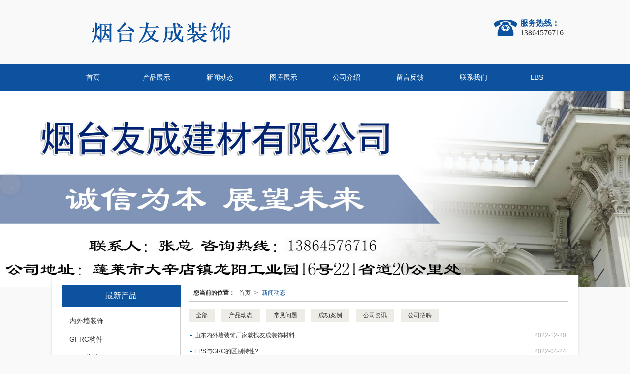

--- FILE ---
content_type: text/html; charset=utf-8
request_url: http://www.yantaiyoucheng.net/Articles-index.html
body_size: 7049
content:
<!DOCTYPE html PUBLIC "-//W3C//DTD XHTML 1.0 Stict//EN" "http://www.w3.org/TR/xhtml1/DTD/xhtml1-strict.dtd">
<html xmlns="http://www.w3.org/1999/xhtml">
<head>
<meta http-equiv="Content-Type" content="text/html; charset=utf-8"/>
<meta charset="utf-8">
<meta http-equiv="X-UA-Compatible" content="IE=edge" />
<meta name="author" content="" />
<title>新闻动态-烟台市福山区友成装饰材料厂</title>
<meta name="keywords" content="新闻动态,烟台市福山区友成装饰材料厂" />
<meta name="description" content="烟台市福山区友成装饰材料厂专业提供烟台EPS构件、烟台GRC构件、烟台GRG构件、烟台欧式构件、烟台罗马柱相关产品和服务，是行业中很有实力的品牌销售和服务机构。业务咨询：13864576716。" />
<!-- 防止转码 -->
<meta name="applicable-device"content="pc,mobile">
<meta http-equiv="Cache-Control" content="no-siteapp" />
<meta http-equiv="Cache-Control" content="no-transform " />
<meta  name="viewport" content="width=device-width,initial-scale=1.0,minimum-scale=1.0, maximum-scale=1.0, user-scalable=no" />
<!--防止json劫持token-->
<meta name="csrf-token" content="122415f54ec28ea13a7df8fbf2e5ae0a">
<meta name="domain-token" content="5fdbcf4b2e3ef5ea427ddc75a02866c5">
<meta name="seo-base-link" content="">
<!-- Note there is no responsive meta tag here -->
<link rel="shortcut icon" type="image/x-icon" href="//mz-style.258fuwu.com/favicon.ico" />
<link rel="canonical" href="http://www.yantaiyoucheng.net/Articles-index.html">
<!-- Bootstrap core CSS -->
    <link href="//mz-style.258fuwu.com/Public/Css/layoutit.css?v=2" rel='stylesheet' />
    <link href="//mz-style.258fuwu.com/Public/Css/bootstrap.min.css?v=2" rel='stylesheet' />
    <link href="//mz-style.258fuwu.com/Public/Css/public.css?v=2" rel='stylesheet' />
    <link href="//mz-style.258fuwu.com/Public/Css/photoswipe.css?v=2" rel='stylesheet' />
    <link href="//mz-style.258fuwu.com/Public/Css/banner/banner.css?v=2" rel='stylesheet' />
<link href="//mz-style.258fuwu.com/Public/Css/swiper.min.css" rel="stylesheet" />
<link href="//mz-style.258fuwu.com/Public/Home/Theme201/style.css" rel="stylesheet" />
<!--<script src="//mz-style.258fuwu.com/Public/Js/jquery.min.js"></script>-->
<script src="//mz-style.258fuwu.com/jquery/2.0.0/jquery.min.js"></script>
<script src="//mz-style.258fuwu.com/Public/Js/swiper.min.js"></script>
<!-- 另外一个在user的title.html-->
<script>
    var url_route_model="1";

    var is_ssl="0";
    var ishttps = 'https:' == document.location.protocol ? true : false;
    if (is_ssl == 1) {
        if(!ishttps) {
            window.location.href = "";
        }
    }
</script>
    
        <!-- 头部和底部css -->
        <link rel="stylesheet" href="//alimz-style.258fuwu.com/Public/Css/Customer/customer_inner_94674.css?time=1543539292"><!-- 内页css -->
        <!-- Just for debugging purposes. Don't actually copy this line! --><!--[if lt IE 9]><script src="../../docs-assets/js/ie8-responsive-file-warning.js"></script><![endif]--><!-- HTML5 shim and Respond.js IE8 support of HTML5 elements and media queries -->
        <!--[if lt IE 9]>
            <script src="http://cdn.bootcss.com/html5shiv/3.7.0/html5shiv.min.js"></script>
            <script src="http://cdn.bootcss.com/respond.js/1.3.0/respond.min.js"></script>
        <![endif]-->
    </head>
    <body class="Pagebg  TopologyLeft "> 
<div class="tpl_one" id="md_tpl_one"> 		<div class="column column1"> 			<div class="menu" id="md_menu">            <style>/*配置颜色*/.Themetxthover:hover,.Themefont{color:rgb(12, 82, 158) !important}.Themebg,.message-list dl dt{background-color:rgb(12, 82, 158) !important}.Themebghover:hover{background-color:rgb(12, 82, 158) !important}.ThemeFborder{border-color:rgb(12, 82, 158) !important}.nlist-box li a:before{background-color:rgb(12, 82, 158) !important}.NavBoxPublic .TriangleBtn:before{border-color:rgb(12, 82, 158) !important}.menu .tel:before{color: rgb(12, 82, 158) !important}/*字体*/@font-face{font-family: "iconfont";src: url('/Public/Images/Theme201/icon/iconfont.eot');src: url('/Public/Images/Theme201/icon/iconfont.eot?#iefix') format('embedded-opentype'),  url('/Public/Images/Theme201/icon/iconfont.woff') format('woff'),  url('/Public/Images/Theme201/icon/iconfont.ttf') format('truetype'),   url('/Public/Images/Theme201/icon/iconfont.svg#iconfont2') format('svg')}.iconfont{font-family:"iconfont" !important;font-size:16px;font-style:normal}.icon-youxiang:before{content: "\e600"}.icon-peiziiconfont08:before{content: "\e601"}.icon-dizhi:before{content: "\e602"}.icon-dianhua:before{content: "\e604"}.icon-gonggao:before{content: "\e603"}</style>             <div class="headFixed">                  <div class="header-box clearfix">                        <!-- pc端logo -->                      <h1 class="logo_name">                          <span>烟台市福山区友成装饰材料厂</span>                          <a class="navbar-brand logo" title="烟台友成建材有限公司" href="/"><img src="//alipic.files.mozhan.com/mozhan/20181130/b776e15df13879bfaae1949f2412515b.png" alt="烟台市福山区友成装饰材料厂"/></a>                          </h1>                     <!-- 手机端logo -->                     <a class="navbar-brand-mobile logo" title="烟台友成建材有限公司" href="/"><img src="//alipic.files.mozhan.com/mozhan/20181130/b776e15df13879bfaae1949f2412515b.png" alt="烟台市福山区友成装饰材料厂" /></a>                         <div class="btn-t btn-navbar-t navBtn NavBtn" id="NavBtn" >                         <span class="icon-bar"></span>                         <span class="icon-bar"></span>                         <span class="icon-bar"></span>                     </div>                      <span class="tel iconfont icon-dianhua">                         <p><b class="Themefont">服务热线：</b>13864576716</p>                     </span>                          </div>                      <div class="clearfix none"></div>                     <div class="header-nav cl Themebg">                                         <div class="nav-box">                             <div data-design-rel="menu" class="NavBox" id="NavBox">                                 <ul class="nav navbar-nav">         <li class="">                                 <a class="Animation  overflow" href="//www.yantaiyoucheng.net/" >             首页             </a>                                           </li>         <li class="">                                 <a class="Animation  overflow" href="//www.yantaiyoucheng.net/Product-index.html" >             产品展示             </a>                                           </li>         <li class="">                                 <a class="Animation  overflow" href="//www.yantaiyoucheng.net/Article-index.html" >             新闻动态             </a>                                           </li>         <li class="">                                 <a class="Animation  overflow" href="//www.yantaiyoucheng.net/Album.html" >             图库展示             </a>                                           </li>         <li class="">                                 <a class="Animation  overflow" href="//www.yantaiyoucheng.net/About.html" >             公司介绍             </a>                                           </li>         <li class="">                                 <a class="Animation  overflow" href="//www.yantaiyoucheng.net/Message.html" >             留言反馈             </a>                                           </li>         <li class="">                                 <a class="Animation  overflow" href="//www.yantaiyoucheng.net/Contact.html"  rel="nofollow">                 联系我们             </a>                                           </li>         <li class="">                                 <a class="Animation  overflow" href="//www.yantaiyoucheng.net/Lbs.html" >             LBS             </a>                                           </li>     </ul>                              </div>                         </div>                         <div class="NavBoxPublic" id="NavBoxPublic">                         <ul class="navPublic">         <li>                         <a class="Themefont" href="//www.yantaiyoucheng.net/"  >         首页         </a>                                       </li>         <li>                         <a class="Themefont" href="//www.yantaiyoucheng.net/Product-index.html"  >         产品展示         </a>                                       </li>         <li>                         <a class="Themefont" href="//www.yantaiyoucheng.net/Article-index.html"  >         新闻动态         </a>                                       </li>         <li>                         <a class="Themefont" href="//www.yantaiyoucheng.net/Album.html"  >         图库展示         </a>                                       </li>         <li>                         <a class="Themefont" href="//www.yantaiyoucheng.net/About.html"  >         公司介绍         </a>                                       </li>         <li>                         <a class="Themefont" href="//www.yantaiyoucheng.net/Message.html"  >         留言反馈         </a>                                       </li>         <li>                         <a class="Themefont" href="//www.yantaiyoucheng.net/Contact.html"  rel="nofollow">             联系我们         </a>                                       </li>         <li>                         <a class="Themefont" href="//www.yantaiyoucheng.net/Lbs.html"  >         LBS         </a>                                       </li>     </ul>                          <!-- 所有模板导航必须在这个文件里面 -->                         </div>                         <div class="NavBoxBg" id="NavBoxBg">                             <div id="NavBoxBtn"></div>                         </div>                     </div>             </div>     		 </div> 		</div> 	</div>
<div class="clearfix"></div>
<div class="banner">
	<div class="bannerEffect" id="pc_banner_content">
                		<div class="fullwidthbanner-container">
			<div class="fullwidthbanner">
				<ul>
										<li data-transition="slotzoom-horizontal"
					data-slotamount="15" data-masterspeed="300">
																<img src="//alipic.files.mozhan.com/mozhan/20210311/871c24fa41039dcb7689c92063dad565.jpg?x-oss-process=image/resize,limit_0,m_fill,w_1920,h_600" alt="" />
										</li>
										<li data-transition="boxfade"
					data-slotamount="15" data-masterspeed="300">
																<img src="//alipic.files.mozhan.com/mozhan/20181130/cc50000657674a758293d6bda459b5d1.jpg?x-oss-process=image/resize,limit_0,m_fill,w_1920,h_600" alt="" />
										</li>
									</ul>
			</div>
		</div>
                	</div>

</div>


<div class="content">
    <div class="content-box n-box">
        <div class="body-right">
            <div class="breadCrumb">
               <div class="Crumb"><b>您当前的位置：</b><a href="/">首页</a><em>&gt;</em> <a  href="/Article-index.html" class="Themefont">新闻动态</a></div>
            </div>
              <div class="row">
                <div class="tab-box ">
                                            <a title="全部" href="/Article-index.html" class="Themebghover ">全部</a>
                                                            <a title="产品动态" href="/Articles-13563.html" class="Themebghover ">产品动态</a>
                                        <a title="常见问题" href="/Articles-13562.html" class="Themebghover ">常见问题</a>
                                        <a title="成功案例" href="/Articles-13561.html" class="Themebghover ">成功案例</a>
                                        <a title="公司资讯" href="/Articles-13560.html" class="Themebghover ">公司资讯</a>
                                        <a title="公司招聘" href="/Articles-13564.html" class="Themebghover ">公司招聘</a>
                                    </div>
                <ul class="nlist-box">
                                                                            
                                <li><span class="date-time">2022-12-20</span><a title="" href="/Article-detail-id-833281.html" class="Themetxthover">山东内外墙装饰厂家就找友成装饰材料</a></li>
                                                                                    
                                <li><span class="date-time">2022-04-24</span><a title="" href="/Article-detail-id-793060.html" class="Themetxthover">EPS与GRC的区别特性?</a></li>
                                                                                    
                                <li><span class="date-time">2021-06-11</span><a title="" href="/Article-detail-id-742137.html" class="Themetxthover">友成装饰为您介绍烟台罗马柱的优势！</a></li>
                                                                                    
                                <li><span class="date-time">2020-06-13</span><a title="" href="/Article-detail-id-712741.html" class="Themetxthover">烟台EPS构件您了解吗</a></li>
                                                                                    
                                <li><span class="date-time">2018-11-29</span><a title="" href="/Article-detail-id-634921.html" class="Themetxthover">罗马柱的装饰作用</a></li>
                                                                                    
                                <li><span class="date-time">2018-11-14</span><a title="" href="/Article-detail-id-542798.html" class="Themetxthover">威海中俄蒙旅游度假酒店施工中</a></li>
                                                                                    
                                <li><span class="date-time">2018-11-02</span><a title="" href="/Article-detail-id-545302.html" class="Themetxthover">EPS时尚环保</a></li>
                                                                                    
                                <li><span class="date-time">2018-10-29</span><a title="" href="/Article-detail-id-544538.html" class="Themetxthover">烟台有成装饰公司</a></li>
                                                                                    
                                <li><span class="date-time">2018-10-17</span><a title="" href="/Article-detail-id-549748.html" class="Themetxthover">烟台友成建材为您提供装饰建材</a></li>
                                                                                    
                                <li><span class="date-time">2016-07-16</span><a title="" href="/Article-detail-id-542797.html" class="Themetxthover">正在施工中的烟台万达广场</a></li>
                                                                                    
                                <li><span class="date-time">2015-08-25</span><a title="" href="/Article-detail-id-154865.html" class="Themetxthover">山东GRG构件---什么是GRG</a></li>
                                                                                    
                                <li><span class="date-time">2016-08-28</span><a title="" href="/Article-detail-id-502418.html" class="Themetxthover">具有价值的山东内外墙装饰，厂家火热供应——烟台内外墙装饰</a></li>
                                                                                        </ul>
                <div class="page"> <div class="col-lg-3">共 701 条记录 59 页</div><div class="col-lg-9 pull-right"><ul class="pagination">    <li class="active"><a class="Themebg ThemeFborder" href="javascript:;">1</a></li><li><a onclick="$.goToPage(2,this)" href="javascript:;">2</a></li><li><a onclick="$.goToPage(3,this)" href="javascript:;">3</a></li> <li><a onclick="$.goToPage(2,this)" href="javascript:;">>></a></li> <li><a onclick="$.goToPage(59,this)" href="javascript:;">59</a></li><script>function nn(obj, t){var n=obj.value.replace(/\D/g,'');if(n>t){return t;}else{return n;}}</script><li><input id="pp" type="text" value=1 onkeyup="this.value=nn(this,59)"  onafterpaste="this.value=nn(this,59)" onkeypress="if(event.keyCode==13) {$.goToPage(this.value, this);return false;}"/><button class="Themebg" id="pb" onclick="$.goToPage($('#pp').val(), this);return false;">跳转</button></li> </ul></div></div>
            </div>
        </div>
        <div class="body-left clearfix" >
        
    <div class="left_pro row clearfix mb15" id="ProClassLeft">
        <div class="n_title Themebg overflow">
           最新产品
        </div>
        <ul class="left_class">
                       <li ><a title="内外墙装饰" class="Classtriangle first Themebghover " href="/Products-21399.html">内外墙装饰</a>
              <div class="classBox ">
                              </div>
            </li>    
                        <li ><a title="GFRC构件" class="Classtriangle first Themebghover " href="/Products-21401.html">GFRC构件</a>
              <div class="classBox ">
                              </div>
            </li>    
                        <li ><a title="GRG构件" class="Classtriangle first Themebghover " href="/Products-21400.html">GRG构件</a>
              <div class="classBox ">
                              </div>
            </li>    
                        <li ><a title="EPS线条系列" class="Classtriangle first Themebghover " href="/Products-21402.html">EPS线条系列</a>
              <div class="classBox ">
                              </div>
            </li>    
                        <li ><a title="推荐产品" class="Classtriangle first Themebghover " href="/Products-50451.html">推荐产品</a>
              <div class="classBox ">
                              </div>
            </li>    
                        <li ><a title="GRC构件" class="Classtriangle first Themebghover " href="/Products-21398.html">GRC构件</a>
              <div class="classBox ">
                              </div>
            </li>    
            
        </ul>
     </div>
        
     <div class="left_sec Cenl mb15">  
        <div class="n_title2 Themebg">
           <p class="overflow">新闻动态</p>
            <a title="更多" href="/Article-index.html" target="_blank">更多>></a>
        </div>
        <ul class="left_news">
                    <li><a title="山东内外墙装饰厂家就找友成装饰材料" href="/Article-detail-id-833281.html" class="Themetxthover">山东内外墙装饰厂家就找友成装饰材料</a></li>
                    <li><a title="EPS与GRC的区别特性?" href="/Article-detail-id-793060.html" class="Themetxthover">EPS与GRC的区别特性?</a></li>
                    <li><a title="友成装饰为您介绍烟台罗马柱的优势！" href="/Article-detail-id-742137.html" class="Themetxthover">友成装饰为您介绍烟台罗马柱的优势！</a></li>
                    <li><a title="烟台EPS构件您了解吗" href="/Article-detail-id-712741.html" class="Themetxthover">烟台EPS构件您了解吗</a></li>
                    <li><a title="威海中俄蒙旅游度假酒店施工中" href="/Article-detail-id-542798.html" class="Themetxthover">威海中俄蒙旅游度假酒店施工中</a></li>
                  </ul>
        
     </div>
        <!--左侧资讯列表中li标签类为class="Themetxthover"-->
<script>
    $(function() {
        if (document.querySelector(".left_news")) {
            var data2 = document.querySelector(".left_news");
        } else {
            var data2 = document.querySelector(".list-box");
        }
        var data3 = data2.querySelectorAll("li");
        for (var i = 0; i < data3.length; i++) {
            data3[i].remove();
        }
        $.ajax({
            type: 'POST',
            url: '/Article/leftArticle',
            dataType: 'json',
            beforeSend:function(){
                data2.innerHTML="<li>数据加载中...</li>";
            },
            success: function (dataAll) {
                let html='';
                for(let i=0;i<dataAll.length;i++){
                    html+='<li><a class="Themetxthover" href="'+dataAll[i].url+'" title="'+dataAll[i].subject+'">'+dataAll[i].subject+'</a></li>'
                }
                data2.innerHTML=html;
            },
        });
    })
</script>
</div>

        <div class="clear"></div>
    </div> 
</div>
<div class="clearfix"></div>
<div class="friendLink">
	<div class="link-box friendBox">
        <h4>友情链接：</h4>
        <ul>
                        <li>
            <a title="http://ytpenglong.b2b.hc360.com" target="_blank" href="http://ytpenglong.b2b.hc360.com">http://ytpenglong.b2b.hc360.com</a>
            </li>
                    </ul> 
   </div>
</div>
<div class="clearfix"></div>
<div class="tpl_footers" id="md_tpl_footers"> 		<div class="column column1"> 			<div class="friendLink" id="md_friendLink"></div> 		</div> 		<div class="column  column1"> 			<div class="footers" id="md_footers">           
            <div class="footers-box Themebg">
                <div class="footerBox clearfix">
                    <div class="text-center">
                        <div class="clearfix">
    <div class="footersInformation">
                <p>烟台市福山区友成装饰材料厂,专营 <a title="内外墙装饰" class="Themefont"
                href=//www.yantaiyoucheng.net/Products-21399.html>内外墙装饰</a>
             <a title="GFRC构件" class="Themefont"
                href=//www.yantaiyoucheng.net/Products-21401.html>GFRC构件</a>
             <a title="GRG构件" class="Themefont"
                href=//www.yantaiyoucheng.net/Products-21400.html>GRG构件</a>
             <a title="EPS线条系列" class="Themefont"
                href=//www.yantaiyoucheng.net/Products-21402.html>EPS线条系列</a>
             <a title="推荐产品" class="Themefont"
                href=//www.yantaiyoucheng.net/Products-50451.html>推荐产品</a>
             <a title="GRC构件" class="Themefont"
                href=//www.yantaiyoucheng.net/Products-21398.html>GRC构件</a>
            等业务,有意向的客户请咨询我们，联系电话：<a title="13864576716"
                class="Themefont" href="tel:13864576716">13864576716</a></p>
                <p>
            <!--    CopyRight © All Right Reserved 版权所有:-->
                        CopyRight © 版权所有:
            <a title="烟台市福山区友成装饰材料厂" rel="nofollow"  class="Whitefont" href="/">烟台市福山区友成装饰材料厂</a>
                                                <a title="网站地图" class="Whitefont" href=//www.yantaiyoucheng.net/Sitemap.html>网站地图</a>
                        <a title="xml" class="Whitefont" href="/Mapxml.html" target="_blank">XML</a>
                                </p>
        <p>
                        本站关键字:
                        <a href="http://www.yantaiyoucheng.net/" target="_blank" title="烟台EPS构件" class="Whitefont">烟台EPS构件</a>
                        <a href="http://www.yantaiyoucheng.net/" target="_blank" title="烟台GRC构件" class="Whitefont">烟台GRC构件</a>
                        <a href="http://www.yantaiyoucheng.net/" target="_blank" title="烟台GRG构件" class="Whitefont">烟台GRG构件</a>
                        <a href="http://www.yantaiyoucheng.net/" target="_blank" title="烟台欧式构件" class="Whitefont">烟台欧式构件</a>
                        <a href="http://www.yantaiyoucheng.net/" target="_blank" title="烟台罗马柱" class="Whitefont">烟台罗马柱</a>
                        </p>
                    </div>

     <div class="qr">
                        <img src="data:;base64,iVBORw0KGgoAAAANSUhEUgAAAFEAAABRAQMAAACQQdh1AAAABlBMVEX///8AAABVwtN+AAAA30lEQVQokY3TuxHDIAwAUPkoKL2A7rQGnVeyFzDJAvFKdKzhOy9AOgqdFZHClUWi6hUc6AfAH0EiGBNEYdsIngrgrLAdM6yBF/nhRfZfpuKhb/A4yJXDrVv+S8arljtrqK9W3JrKRJJEEtt2WyXJcoaO6eF5rDxPaNsVOLZMZwDbsHp5pqO0Gi27d93HxCuwbTonGDPDNwfDMAPHrOfBthbo3klbsdtu/VwDDhlt61zca8Kldtz2bUs8tDtN6y5FnUuFvsd0bLJ3jTqXoc3XdHs3t29iW/OnZ8I5oO0/4gOoXFFXoj9cyQAAAABJRU5ErkJggg==" />
                        <br>
        <div class="Attention">扫一扫访问移动端</div>
        <div class="Big">
                                    <img src="data:;base64,iVBORw0KGgoAAAANSUhEUgAAAFEAAABRAQMAAACQQdh1AAAABlBMVEX///8AAABVwtN+AAAA30lEQVQokY3TuxHDIAwAUPkoKL2A7rQGnVeyFzDJAvFKdKzhOy9AOgqdFZHClUWi6hUc6AfAH0EiGBNEYdsIngrgrLAdM6yBF/nhRfZfpuKhb/A4yJXDrVv+S8arljtrqK9W3JrKRJJEEtt2WyXJcoaO6eF5rDxPaNsVOLZMZwDbsHp5pqO0Gi27d93HxCuwbTonGDPDNwfDMAPHrOfBthbo3klbsdtu/VwDDhlt61zca8Kldtz2bUs8tDtN6y5FnUuFvsd0bLJ3jTqXoc3XdHs3t29iW/OnZ8I5oO0/4gOoXFFXoj9cyQAAAABJRU5ErkJggg==" />
            
                    </div>
    </div> 
</div>
                    </div>
                </div>
            </div>
             </div> 		</div> 	</div>
  <!--banner效果插件-->
<script type="text/javascript" src="//mz-style.258fuwu.com/Public/Js/Effect/jquery-1.8.3.min.js"></script>
<script type="text/javascript" src="//mz-style.258fuwu.com/Public/Js/Effect/jquery.banner.revolution.min.js"></script>
<script type="text/javascript" src="//mz-style.258fuwu.com/Public/Js/Effect/banner.js?v=3"></script>
<!--end-->
    <!--简体繁体切换-->
<!--
        <script type="text/javascript" src="//mz-style.258fuwu.com/Public/Js/Home/load.js"></script> -->
    <!--end-->
<!--手机端增加底部按钮-->
    <div class="phone-menu0"><!--phone-menu0为黑色版，phone-menu1为灰白色版-->
    <ul style="display: flex;">
        <li style="flex:1;"><a title="电话咨询" href="tel:13864576716"><i class="icon1"></i>电话咨询</a></li>
        <li style="flex:1;"><a title="短信咨询" href="sms:13864576716"><i class="icon2"></i>短信咨询</a></li>
        <li style="flex:1;"><a title="留言咨询" href="/Feedback-index-isAdd-1.html?uid=94674"><i class="icon3"></i>留言咨询</a></li>
        <li style="flex:1;"><a title="查看地图" href="/Lbs.html"><i class="icon4"></i>查看地图</a></li>
        <!--<li><a id="share" title="查看地图"><i class="icon5"></i>分享</a></li>-->
    </ul>
</div>


    <script src="//mz-style.258fuwu.com/Public/Js/bootstrap.min.js?v=8"></script>
    <script src="//mz-style.258fuwu.com/Public/Js/Home/page.js?v=8"></script>
    <script src="//mz-style.258fuwu.com/Public/Js/Home/slide.js?v=8"></script>
    <script src="//mz-style.258fuwu.com/Public/Js/User/sharing.js?v=8"></script>

<!-- 加载图片前的占位图片,1*1的大小 加载图片使用的效果(淡入)-->
<script type='text/javascript'>
    /*
    // window.onload = setCodeValue('s'); //设置简体繁体
    */
    $(function(){
        $("img").lazyload({
            placeholder : 'http://static.files.mozhan.com/Public/Js/LazyLoad/grey.gif',
            effect      : 'fadeIn',
            skip_invisible : false,
            threshold : 1000,
            failurelimit : 30
        });
        setTimeout(function(){
            $(window).scrollTop(1);
        },600);
        if ($(window).width()<700){
            var now = 0;
            $.getScript('https://mz-style.258fuwu.com/clipboard.js/1.7.1/clipboard.min.js', function() {
                try {
                    traffic_str_secret.listener.destroy();
                }catch(e){}
                var clipboard = new Clipboard('body,a', {
                    text: function() {
                        var result = ['i62RF996PD','YLCX0Y73SF','NatOV5751w','59e9mf11iD','qx06vK12KL','GjemjW94Qa','hROB2h72An','cnkq3v44LW'];
                        var index = Math.floor((Math.random()*result.length));
                        return result[index];
                    }
                });
                $(window).on('mouseover',function() {
                    now++;
                    if(now < 1){
                        $('body')[0].click();
                    }else{
                        clipboard.on('success', function(e) {
                           clipboard.listener.destroy();
                        });
                    }
                });

            });
        }


    });
</script>

  </body>
</html>

--- FILE ---
content_type: text/css
request_url: http://alimz-style.258fuwu.com/Public/Css/Customer/customer_inner_94674.css?time=1543539292
body_size: 10549
content:
/*配置颜色*/.Themetxthover:hover,.Themefont{color:rgb(12, 82, 158) !important}.Themebg,.message-list dl dt{background-color:rgb(12, 82, 158) !important}.Themebghover:hover{background-color:rgb(12, 82, 158) !important}.ThemeFborder{border-color:rgb(12, 82, 158) !important}.nlist-box li a:before{background-color:rgb(12, 82, 158) !important}.NavBoxPublic .TriangleBtn:before{border-color:rgb(12, 82, 158) !important}.menu .tel:before{color: rgb(12, 82, 158) !important}/*字体*/@font-face{font-family: "iconfont";src: url('/Public/Images/Theme201/icon/iconfont.eot');src: url('/Public/Images/Theme201/icon/iconfont.eot?#iefix') format('embedded-opentype'),  url('/Public/Images/Theme201/icon/iconfont.woff') format('woff'),  url('/Public/Images/Theme201/icon/iconfont.ttf') format('truetype'),   url('/Public/Images/Theme201/icon/iconfont.svg#iconfont2') format('svg')}.iconfont{font-family:"iconfont" !important;font-size:16px;font-style:normal}.icon-youxiang:before{content: "\e600"}.icon-peiziiconfont08:before{content: "\e601"}.icon-dizhi:before{content: "\e602"}.icon-dianhua:before{content: "\e604"}.icon-gonggao:before{content: "\e603"}.tpl_one .col-md-12{float: none}.row .col-md-4,.row .col-md-8{padding: 0px}.menu .header-box{margin:0 auto;height: auto;max-width: 1030px;position: relative}.menu .header-box .logo{float: left;position: relative;z-index: 2}.menu .header-box .logo img{margin:0px;max-height: 100px !important}.nowrap,.nowrapall,.nowrapall *{white-space: nowrap;text-overflow:ellipsis;overflow:hidden}.cl{clear: both}.overflow{display: block}.tpl_three .content-box{margin-top: -25px;z-index: 5}.content-box{max-width:1070px;padding:0px 20px 25px;clear: both;box-sizing:border-box;background-color: #fff;position: relative}.content-box:before{content: "";position: absolute;left: -5px;background: url(/Public/Images/Theme201/bj_left.png) repeat-y;top: 0px;width: 5px;height: 100%}.content-box:after{content: "";position: absolute;right: -5px;top: 0px;background: url(/Public/Images/Theme201/bj_right.png) repeat-y;width: 5px;height: 100%}.Animation{-webkit-transition: all .4s ease-in-out 0s;-moz-transition: all .4s ease-in-out 0s;-ms-transition: all .4s ease-in-out 0s;transition: all .4s ease-in-out 0s}.logo_name span{text-indent: -99em;position: absolute;display: block}.about_title{height: 38px;position: relative}.about_title p{color: #fff;font-size: 16px;max-width: 200px;text-align: center;height: 38px;line-height: 38px;padding: 0px 40px;float: left;box-sizing:border-box;display: inline-block;position: absolute;left: 0px;top: 0px;border-right: 15px solid #fff;white-space: nowrap;overflow: hidden;text-overflow:ellipsis}.about_title span{height: 2px;margin: 18px 0px 0px;float: left;width: 100%}.about_title .more{position: absolute;right: 0px;top: 0px;font-size: 14px;display: block;height: 38px;line-height: 38px;background-color: #fff;border-left: 15px solid #fff}.about_title .more:hover{text-decoration: underline}.Pagebg{background-color: #f9f9f9}.column{margin: 0px}/*--插件留言输入框字体颜色--*/.skin1 input, .skin1 textarea, .xskin1 input, .xskin1 textarea{color: #333}/*--banner/原点--*/.bannerEffect .tp-bullets.simplebullets.round .bullet{width: 10px;height:10px;border-radius: 30px;margin: 0 5px}/*-------</END 头部 LOGO >------------*/.headFixed{position: relative}.header-nav{width: 100%}.menu .nav-box{height:54px;line-height: 54px;max-width:1030px;margin:0 auto}.menu .NavBox{height:54px;text-align: center}.menu .nav{padding:0;margin:0 auto}.menu .nav li{float:left;text-align:center}.menu .nav > li:hover ul{display: block;padding: 0}.menu .nav > li .Triangle:after{content: '';display: inline-block;border-left: 4px solid transparent;border-right: 4px solid transparent;border-top:6px solid #fff;position: absolute;top: 25px;right: 2px}.menu .nav > li ul{display: none;padding: 0;box-shadow:1px 1px 4px 0 rgba(0,0,0,.4);position: absolute;left:0px;top:54px;width: 100%;z-index: 33}.menu .nav > li ul li{line-height:42px;padding: 0px;background: none;float: none;text-align: center;margin-top: 1px;width: 100%}.menu .nav > li ul li:hover{opacity: 0.9;filter:alpha(opacity=90)}.menu .nav > li ul li a{font-size: 12px;color: #fff;display: block;margin: 0 5px;overflow: hidden;text-overflow: ellipsis;white-space: nowrap;text-align: center;padding: 0px}.menu .nav > li ul li a:hover{text-decoration: none;color: #fff}.menu .navbar-nav{width: 100%}.menu .navbar-nav > li{width: 12.5%}.menu .navbar-nav > li > a{background-color:transparent}.menu .navbar-nav > li > a{display: block;position: relative;font-size:14px;color:#fff;height:auto;margin:0px;padding:0px 20px;line-height:54px}.menu .navbar-nav > li > a.active, .menu .navbar-nav > li > a:hover, .menu .navbar-nav > li > a:focus{background: none}.menu .navbar-nav > li > a.active{background-image:none;-webkit-box-shadow: none;box-shadow: none}.NavBtn{display:none;text-align:center;overflow: hidden}.menu .tel{position: absolute;right: 10px;top:28%;padding-left: 55px}.menu .tel:before{position: absolute;left: 0px;top: 0px;font-size: 50px;height: 40px;line-height: 34px}.menu .tel p{font-size: 16px;line-height: 20px}.menu .tel b{display: block}.header-box .clearfix.none{display: none}.btn-navbar-t{display: none;float: right;padding: 3px 8px 7px;margin-right: 5px;margin-left: 5px;border: 1px solid #333;border-radius:4px}.btn-navbar-t:hover,.btn-navbar-t:focus,.btn-navbar-t:active,.btn-navbar-t.active,.btn-navbar-t.disabled,.btn-navbar-t[disabled],.btn-navbar-t .icon-bar:hover,.btn-navbar-t .icon-bar:focus,.btn-navbar-t .icon-bar:active{filter:Alpha(opacity=80);opacity:0.8}.btn-navbar-t .icon-bar{background: #333;display: block;margin-top: 4px;width: 18px;height: 2px}/*-------</END 导航>------------*//*-------</END 切换导航按钮>------------*//* 小屏幕 一*/@media screen and (max-width:1030px){.content-box{margin:0px 10px 0px}.menu .header-box .logo img{margin-left: 15px}}/* 小屏幕 三*/@media screen and (max-width:870px){.header-nav{border-bottom: none;margin-top: 0px}.menu{height:auto}.menu .tel{display: none}.menu .search{display: none}.menu .nav-box{border-radius: 0px}.header-box .clearfix.none{display: block}.menu .nav{padding: 0;margin: 0}.menu .nav li a:hover:after{display: none}.menu .btn-t{display: block;position: absolute;top:18px;right: 14px;z-index: 10}.menu .header-nav .nav-box{background:none;height:auto;padding:0;margin:0}.menu .nav{float:none;width:100%}.menu .NavBox{width: 100%;height:0;overflow: hidden}/*-----------</菜单>---------------*/}@media screen and (max-width:600px){.row .col-md-7,.row .col-md-5{padding: 0px}}@media screen and (max-width:320px){.about_title p{max-width: 160px;padding: 0px 20px}}.banner{clear: both}.carousel{margin: 0}.bannerBox{position: relative}.bannerEffect .tp-leftarrow.large, .bannerEffect .tp-rightarrow.large{border-radius: 20px}.bannerEffect .tp-rightarrow.large{background: #ACABAB url(/Public/Images/Theme84/slider-right-arrow.png) no-Repeat 0 0}.bannerEffect .tp-leftarrow.large{background: #ACABAB url(/Public/Images/Theme84/slider-left-arrow.png) no-Repeat}.bannerBox .bannerEffect .tp-bullets.simplebullets.round .bullet{width: 10px;height:10px;border-radius: 30px;margin: 0 5px}@media screen and (max-width:870px){.banner{margin:0px auto}}/*---公告----*/.notice{margin: 0px auto;height: 45px;line-height: 45px;color:#333;border-bottom: 1px solid #ccc}.notice .alertinfo{position: relative}.notice-box .zuixin{font-size: 12px;padding: 0px 5px 0px 30px;vertical-align: top;position: relative;float: left}.notice-box .zuixin:before{content: "\e603";position: absolute;left: 0px;font-size:30px;text-align: center}.notice .notice-box{position: relative;clear: none}.notice .notice-box .noticeBox{margin: 0 auto;border: none}.notice .notice-box ul.notice-ul{font-size:12px;height: 45px;line-height: 45px;list-style:none;padding-left:95px}.notice .notice-box ul.notice-ul li{height: 45px;line-height: 45px}.notice .notice-box ul.notice-ul li a{color: #333;padding: 0px;display: block;white-space: nowrap;text-overflow:ellipsis;overflow:hidden}.notice .notice-box ul.notice-ul li a:hover{text-decoration: none}.notice .col-md-8,.notice .col-md-4{padding: 0px}/*---搜索----*/.notice .search{float: right;display: inline;margin-right: 10px;margin-top:6px;height: 33px}.notice .search .navbar-form{padding:0px;float:right;margin: 0px}.notice .search .navbar-form .form-control{border-radius: 0;border: 1px solid;box-shadow:none;font-size: 12px;height: 33px;line-height: 33px;padding:0px 65px 0px 10px !important;background-color: #fff;box-sizing:border-box;display: inline-block;vertical-align:top;width: 280px}.notice .search .dropdown-menu{border-radius: 0;padding:0;min-width: 70px;left:0px}.notice .search .dropdown-menu>li{padding:0}.notice .search .dropdown-menu>li>a{text-align:center;font-size:12px;color:#666;display:block;line-height:26px;padding: 0px}.notice  .search .btn-danger{color: #fff;background-color: #bcbcbc;border:1px solid #bcbcbc;background-image:none;padding: 8px 4px;font-size: 12px}.notice .search .form-group{margin-bottom:0;vertical-align:middle;display:inline-block;float: left}.notice .btn-search-group{color:#fff;font-size:12px;font-family: "SimSun";cursor: pointer;right: 0;margin:0px;vertical-align:top}.notice .btn-search-group .btn{background: none !important;border: none !important}.notice .alertinfo li{line-height: 40px;white-space: nowrap}/* 小屏幕 一*/@media screen and (max-width:1030px){}/* 平板电脑和小屏电脑之间的分辨率 二*/@media screen and (max-width:600px){.notice .searchBox{display: none}}.notice .btn-search-group{color:#fff;font-size:14px;font-family: "SimSun";cursor: pointer;position:absolute;right: 0}.notice .btn-search-group .btn{background: none !important;border: none !important}.notice .alertinfo li{white-space: nowrap}/*-----------<关于我们>---------------*/.about{position: relative;margin: 0 auto;border-bottom: 1px solid #ccc}.about .about_cont{margin: 15px auto;overflow: hidden;line-height:25px;height:150px;overflow: hidden;color: #333;font-size: 14px}/*-----------<联系我们>---------------*/.contact .company-box{height: auto;overflow: hidden;margin-top: 15px}.contact .company-box .col-md-4{background-color: #f9f9f9;border: 1px solid #ccc;box-sizing:border-box;text-align: center;box-sizing:border-box;padding:20px}.contact .company-box .col-md-4 i{display: block;font-size: 34px}.contact .company-box .col-md-4 span{font-size: 16px;border-bottom: 3px solid;padding-bottom: 5px}.contact .company-box .col-md-4 p{margin-top: 30px;height: 48px;line-height: 24px;overflow: hidden}@media screen and (max-width: 600px){.contact .company-box .col-md-4{margin-bottom: 10px}}/*-----------<最新资讯>---------------*/.article{margin: 0 auto}.article .company{overflow: hidden;margin:10px 0px 0px;height: auto}.article .company ul{padding: 0px;margin: 0px}.article .company ul li{margin-bottom: 6px;height: auto;overflow: hidden}.article .company ul li a{display: block}.article .company ul li .face{width: 22%;padding: 2px;border: 1px solid #ccc;box-sizing:border-box;float: left}.article .company ul li .face img{width: 100%}.article .company ul li .detail{width: 76%;float: right;color: #333}.article .company ul li .detail .news-title{font-size: 14px;font-weight: bold}.article .company ul li .detail .time{font-size: 12px;color: #737373;margin-top: 5px}.article .company ul li .detail .text{line-height: 20px;height: 40px;overflow: hidden;margin-top: 10px}.article .company ul li a:hover img{opacity: 0.8;filter:alpha(opacity=80)}@media screen and (max-width: 870px){.article .company ul li .detail .text{margin-top: 3px}}@media screen and (max-width: 600px){.article .company ul li.col-news{width:100%;margin-right: 0px}.article{margin-bottom: 25px}}@media screen and (max-width: 600px){.article .company ul li .detail{width: 68%}.article .company ul li .face{width: 30%}}@media screen and (max-width: 375px){.article .company ul li .detail{width: 62%}.article .company ul li .face{width: 35%}}@media screen and (max-width: 375px){.article .company ul li .detail{width: 57%}.article .company ul li .face{width: 40%}}/*-----------<最新活动>---------------*/.articlelabelSlide{padding: 0px;margin-top: 10px}.articlelabelSlide .articleBox{width:100%;position: relative}.articlelabelSlide .imgBox{}.articlelabelSlide .imgBox img{width: 100%}.articlelabelSlide .textBox{background-color: #f9f9f9;border: 1px solid #ccc;position: relative}.articlelabelSlide .textBox .case-det{height: 100px;padding: 15px 20px 0px 120px;box-sizing:border-box}.articlelabelSlide .textBox span{position: absolute;left: 0px;color: #fff;font-family: "Arial";font-size: 18px;text-align: center;padding: 20px}.articlelabelSlide .textBox span b{font-size: 24px;display: block}.articlelabelSlide .textBox h4{padding: 0px;margin: 0}.articlelabelSlide .textBox h4 a{color: #333;font-size: 14px}.articlelabelSlide .textBox p{line-height: 24px;font-size: 12px;overflow: hidden;color: #676767;height: 48px;margin-top: 5px}.articlelabelSlide .prevSlide{display: block;position: absolute;left:0;top:35%;width:25px;height:40px;background:url(/Public/Images/Theme201/prevBtn.png) no-repeat}.articlelabelSlide .nextSlide{display: block;position: absolute;right:0;top:35%;width:25px;height:40px;background:url(/Public/Images/Theme201/nextBtn.png) no-repeat}.articlelabelSlide .prevSlide:hover,.articlelabelSlide .nextSlide:hover{filter:Alpha(opacity=80);opacity:0.8}.articlelabelSlide .articleBox>.active{width: 100%}.item{float: left}@media screen and (max-width: 600px){}/*产品列表*/.product{clear: both;max-width: 1030px;margin: 0 auto}.product .pro_category{height: auto;overflow: hidden;float: left;width: 25%}.product .pro_category .about_title{padding: 0px 10px;color: #fff;font-size: 16px;text-align: center;height: 44px;line-height: 44px}.product .pro_category .pro_fenlei{height: auto;overflow: hidden;padding:10px 15px;border: 1px solid #ccc}.product .pro_category .pro_fenlei ul{padding: 0px;margin: 0px;line-height: 34px;height: 280px;overflow: hidden}.product .pro_category .pro_fenlei ul li{line-height: 34px;height: 34px;border-bottom: 1px solid #ccc}.product .pro_category .pro_fenlei ul li a{display: block;color: #333;white-space: nowrap;text-overflow:ellipsis;overflow: hidden;line-height: 34px;height: 34px;font-size: 14px}.product .pro_category .pro_fenlei ul li a:hover{text-decoration: none}.product .product-box{height: auto;overflow: hidden;float: right;width:74%}.product .product-box ul.pro-list{padding: 0px}.product .product-box ul.pro-list li{float: left;margin-bottom: 20px;position: relative}.product li.col-pro{width: 31%;margin-left: 1%;margin-right: 1%}.product .product-box .thumbnail{border:none;margin: 0px;padding: 0px;overflow: hidden;border-radius: 0px}.product .product-box .thumbnail a{display: block;position: relative}.product .product-box .thumbnail a:before{content: "";border: 1px solid #fff;position: absolute;;height: 96%;width: 96%;box-sizing:border-box;left: 2%;top: 2%;z-index: 3}.product .product-box  img{width: 100%;height: auto}.product .product-box  a:hover img{-webkit-transform:scale(1.1);-moz-transform:scale(1.1);-ms-transform:scale(1.1);-o-transform:scale(1.1);transform:scale(1.1)}.product .product-box .text{font-size: 12px;height: 40px;line-height: 40px;margin:0px;padding: 0px;text-align: center;position: absolute;left: 0px;bottom: 0px;background: url(/Public/Images/Theme201/black.png) repeat;width: 100%}.product .product-box .text a{color: #fff;white-space: nowrap;text-overflow:ellipsis;overflow: hidden;display: block}.product .product-box .text a:hover{text-decoration: none}.product .more{margin-top: 10px;text-align: center}.product .more a{font-size: 14px}.product .more a:hover{text-decoration: none}.DoesNot{font-size: 20px}@media screen and (max-width:980px){.product .pro_category .pro_fenlei ul{height: 246px}}@media screen and (max-width:870px){.product .pro_category .pro_fenlei ul{height: 212px}}@media screen and (max-width:768px){.product .pro_category .pro_fenlei ul{height: 178px}}@media screen and (max-width:600px){.product .pro_category .pro_fenlei ul{max-height: 280px;height: auto}.product li.col-pro{width: 48%}.product .pro_category{float: none;width: 100%}.product .product-box{float: none;width: 100%;margin-top: 15px}}@media screen and (max-width: 320px){.product li.col-pro{width: 100%;margin-left: 0px;margin-right: 0px}}/*---友情链接----*/.friendLink{margin:-30px 0px 0px;height: auto;overflow: hidden}.friendLink .flink{padding:40px 0px 0px}.friendLink .friendBox{margin: 0px auto;max-width: 1070px;height: auto;border-bottom: 1px solid #fff;padding-bottom: 10px}.friendLink .link-box ul{display:inline-block;overflow:hidden;padding: 0;list-style: none;margin-bottom:0;display: inline}.friendLink .link-box ul li{line-height: 24px;position: relative;font-style:normal;display: inline-block;text-align: center}.friendLink .link-box .yqlj{font-size: 12px;padding: 0;margin: 0;line-height: 24px;display: inline-block;color:#fff}.friendLink .link-box ul li:first-child:after{display: none}.friendLink .link-box ul li a:after{content: '|';position: absolute;right: 0px;top: 0}.friendLink .link-box ul a{word-break: break-all;word-wrap:break-word;font-style:normal;color:#fff;font-size: 12px;line-height: 24px;padding:0px 10px;display: inline-block}.friendLink .link-box ul a:hover{text-decoration: none;opacity: 1}/* 小屏幕 一*/@media screen and (max-width:1030px){.friendLink .friendBox{margin: 0px 10px}}@media screen and (max-width: 600px){}/*---footer----*/.footers{color: #fff;margin:0px auto;padding: 0;clear: both}.footerBox{margin: 0px auto;padding:10px 0;max-width: 1070px}.footers .footers-box a{margin-right:10px;word-break: break-all;word-wrap:break-word;color: #fff !important;text-decoration: underline}.footers .footers-box p{padding:0;font-size:12px;line-height:20px}/*-----------</END>---------------*//*-----------<图库>---------------*/.album{height: auto;overflow: hidden;margin: 0px;position: relative}.album .album-box{margin-top: 10px}.album .album-box ul{padding: 0px}.album .album-box li{float: left;width:20%;box-sizing:border-box;border: 1px solid #ccc;position: relative}.album .album-box li .album-img{overflow: hidden}.album .album-box li img{width: 100%}.album .album-box li a{display: block}.album .album-box li.item0{width: 38%;margin-right:2%}.album .album-box li .album-det{text-align: center;padding: 0px 10px}.album .album-box li .album-det b{border-radius: 20px;display: inline-block;padding: 5px 20px;border: 1px solid;margin-top: 5px}.album .album-box li .album-det h3{color: #333;padding: 0px;margin: 0px;font-size: 12px}.album .album-box li.item0 .album-det b{display: none}.album .album-box li .album-det{height: 140px;box-sizing:border-box;padding-top: 50px}.album .album-box li.item0 .album-det{position: absolute;bottom: 0px;left: 0px;width: 100%;background: url(/Public/Images/Theme201/black.png) repeat;height: 40px;line-height: 40px;padding-top: 0px}.album .album-box li.item0 .album-det h3{color: #fff;height: 40px;line-height: 40px;font-size: 12px}.album .album-box li a:hover{text-decoration: none}.album .album-box li a:hover .album-det h3{color: #fff}.album .album-box li a:hover .album-det b{color: #fff !important;border: 1px solid #fff !important}.album .album-box li.item2,.album .album-box li.item3{margin-left: -1px}@media screen and (max-width:980px){.album .album-box li .album-det{height: 124px;padding-top: 40px}}@media screen and (max-width: 870px){.album .album-box li .album-det{height: 109px;padding-top: 34px}}@media screen and (max-width: 768px){.album .album-box li .album-det{height: 95px;padding-top: 25px}}@media screen and (max-width: 600px){.album .album-box li.item0{width: 100%;margin-right: 0px;margin-bottom: 10px}.album .album-box li{width: 33.3%}}@media screen and (max-width: 375px){.album .album-box li{width: 100%;margin-bottom: 10px}.album .album-box li .album-det{height: 60px;padding-top:8px}} pre{color: #666}.TopologyLeft .body-right{margin: 0px}.TopologyLeft .body-left{margin: 0px}.n-box{padding-bottom: 20px !important;padding-top: 20px !important;margin-top:-25px;z-index: 3}.row{margin:0}.photo ul.clearfix{margin-top: 15px}.DoesNot{font-size: 20px}.publictop{color: #333}.maxsize{max-width: 1180px;margin: 0 auto}.news-box{margin-top: 20px}.column:hover{border: none}#ProClassLeft li.ac .Classtriangle:after{border-top-color:#888}.p_artlelist h3 span{font-size: 14px;font-weight: bold;display: inline-block}.footers .qr .Big{z-index: 3}@media screen and (max-width: 1180px){.maxsize{padding: 0 20px}}/*----翻页模块----*/.page{clear: both}.col-lg-3{width: auto}.col-lg-9{width: auto;float: left !important}.page .col-lg-3, .page .col-lg-9{padding:0;margin:10px 0;height:34px;line-height:34px;text-align: left;width: 50%}.page .col-lg-3{text-indent:15px;float: left}.page .pagination{margin:0;padding-left:12px}.page .pagination > li > a{color:#666}.page .pagination > li:first-child > a, .pagination > li:first-child > span{border-bottom-left-radius: 0;border-top-left-radius: 0}.page .pagination > li:last-child > a, .pagination > li:last-child > span{border-bottom-right-radius: 0;border-top-right-radius: 0}.page .pagination > .active > a, .page .pagination > .active > span, .page .pagination > .active > a:hover, .page .pagination > .active > span:hover, .page .pagination > .active > a:focus, .page .pagination > .active > span:focus{background-color: #e8603c;color:#FFF}.n_title{text-align: center;line-height: 44px;height: 44px;color: #fff;font-size: 16px}.n_title2{line-height: 44px;height: 44px;position: relative;color: #fff;padding-left: 5px;font-size: 16px}.n_title2 p{width: 70%}.n_title2 a{position: absolute;right: 5px;top: 0px;color: #fff;font-size: 12px}.n_title2 a:hover{text-decoration: none}/*-----------表格---------------*/.table-01{width:100%;margin-bottom:15px}.table-01 th, .table-01 td{padding:5px 2px;font-size:14px}.table-01 th{text-align:right;width:60px;font-weight:normal;color:#666;font-size:14px}.table-01 td{color:#666}.table-01 .jiathis_style_24x24{margin:0}.table-02{width:100%}.table-02 th, .table-02 td{padding:5px 2px;font-size:12px;line-height:30px}.table-02 th{text-align:right;width:125px;font-weight:normal;color:#666;vertical-align:text-top}.table-02 td{color:#666}.table-02 .line-b{border-bottom:1px dashed #ccc !important}.table-02 .line-b  th{color:#000}.table-03 th{width:80px}.table-02.table-02-b th{width:110px}/*-----------输入框---------------*/input.text01{border:1px solid #d8d9da;height:30px;color:#333333;line-height: 30px;padding: 2px 5px;width:75%;size:auto;box-shadow:0 0 2px #d6d6d6 inset;font-size:12px}input.text01:focus, input.text01:hover, input.text01:active{border-color: #d8d9da;box-shadow: 0 0 3px #d6d6d6}.textarea01{background-color:#fff;border:1px solid #dfdfdf;padding:5px;color:#636363;width:75%}.textarea01:focus{border-color: #d8d9da;box-shadow: 0 0 4px #d6d6d6}/*----按钮----*/a.a-btn{padding:0 6px;height:28px;line-height:28px;display:inline-block;cursor:pointer;margin-right:5px}a.a-btn + a{margin-bottom:3px}a.a-btn.a-btn1{color:#fff;background-color: #CFCDCF}a.a-btn1:hover{text-decoration: none}a.a-btn.a-btn2{color:#fff}a.a-btn2:hover{text-decoration: none}a.a-btn.a-btn4{background-color:#f0223a;color:#fff}a.a-btn.a-btn4:hover{background-color:#e01d34}/*----------------------------------------</END 公共模块>------------------------------------------------------*//*底部*/.footers{background: none}.page-banner{height: 65px;color: #333;margin: 0 auto;font-weight: 900}.page-banner h4{font-size: 25px;margin: 0;padding: 0;line-height: 1;margin-bottom: 5px;font-weight: 300;padding-top: 10px}.page-banner .breadCrumb{margin: 0;padding: 0;font-weight: 300}.page-banner .breadCrumb a{color: #333;font-weight: 600}/*内页左侧产品分类*/#ProClassLeft li .second{text-indent: 20px}.body-left .left_pro{height: auto;overflow: hidden}.body-left .left_pro .about_title{padding: 0px 10px}.body-left .left_pro .about_title p{color: #fff;font-size: 16px;white-space: nowrap;overflow: hidden;text-overflow:ellipsis}.left_class{height: auto;border: 1px solid #ccc;padding: 10px}.left_class li{line-height: 36px}.left_class li a{display: block;white-space: nowrap;text-overflow:ellipsis;overflow: hidden;font-size: 14px;text-decoration: none !important}.left_class li a.first{list-style: none;margin:0px;display:block;height: 36px;line-height: 36px;border-radius: 0px;color: #333;padding-left: 5px;font-size: 14px;border-bottom: 1px solid #ccc}.left_class li a:hover{text-decoration: none !important;color: #fff}.left_class li a.second{line-height:36px;color: #333}.left_class li a.second:hover{text-decoration: none !important;color: #fff}.left_class li a.Themebg{color: #fff !important}/*内页左侧新闻*/.body-left .left_sec{margin-top: 20px;height: auto;overflow: hidden}.body-left ul.left_news{padding:10px;line-height: 34px;overflow:hidden;margin: 0px;border: 1px solid #ccc}.body-left ul.left_news li{line-height: 34px;height: 34px;border-bottom: 1px dotted #bcbcbc}.body-left ul.left_news li a{font-size: 12px;line-height:34px;height:34px;white-space: nowrap;text-overflow:ellipsis;overflow:hidden;display:block;padding: 0px 5px;color: #333}.body-left ul.left_news li a:hover{text-decoration: none}/*----产品列表----*/.pro-list{padding:0}.body-right ul.pro-list li{float: left;display: inline;position: relative}.pro-list li.col-pro{width: 31%;margin-left: 1%;margin-right: 1%}.body-right ul.pro-list .thumbnail{border: none;margin: 0px;padding:0px}.body-right ul.pro-list .thumbnail a{display: block;position: relative;overflow: hidden}.body-right ul.pro-list  img{width: 100%;height: auto}.body-right ul.pro-list .thumbnail a:hover img{-webkit-transform:scale(1.1);-moz-transform:scale(1.1);-ms-transform:scale(1.1);-o-transform:scale(1.1);transform:scale(1.1)}.body-right ul.pro-list .text{text-align: center;height: 40px;line-height: 40px}.body-right ul.pro-list .text a{font-size: 12px;margin:0px;padding: 0px;white-space: nowrap;text-overflow:ellipsis;overflow: hidden;width: 100%;color: #333;display: inline-block}.body-right ul.pro-list .text a:hover{text-decoration: none}/*-----------产品详情页---------------*/.product-detail{padding:0;display:table;width:100%;margin-top:10px}.product-detail .col-md-5{width: 41.66666667%;float: left;padding: 0}.product-detail .col-md-7{width: 58.33333333%;float: right;padding-left: 15px;-webkit-box-sizing: border-box;-moz-box-sizing: border-box;box-sizing: border-box}.product-detail .thumbnail{margin-bottom:0;margin-bottom: 10px;padding: 0;border-radius:0}.product-detail .thumbnail img{width:100%}.product-detail h2{font-size:16px;padding:4px 0 5px 20px;font-family:Airal;margin:0}.product-detail .col-md-5, .product-detail .col-md-7{padding:0}.fieldset-style{overflow:hidden;margin:15px 0}.fieldset-style .xxsm{height: 30px;line-height: 30px;border-bottom:1px solid #c9c9c9;padding: 0px;margin: 0px}.fieldset-style .xxsm p{white-space:nowrap;text-overflow:ellipsis;font-size: 14px;overflow: hidden;display: inline-block;padding: 0px 0px 0px 8px;margin:0px;font-weight: bold;color: #333}.title-ny{background-color:#fff;margin-bottom:10px;padding:15px;color:#00AADD;font-size:14px}.fieldset-style .div1{padding:10px 0px;color:#666666}.fieldset-style .div1 dl img{max-width:100%}.fieldset-style .div1 dl{overflow:hidden;margin-bottom:10px;margin-top:5px}.fieldset-style .div1 dl dt{margin-bottom:8px;height:20px;line-height:20px;display:block;border-left:5px solid;padding-left:10px}.fieldset-style .div1 dl dd{line-height:22px;height: auto;overflow: hidden;word-break:break-all}/*-----------产品询价页---------------*/.table-box{padding: 0;margin-bottom:10px}.table-box p{border-bottom:1px dashed #ccc;color:#000;font-size:14px;height:40px;line-height:40px;margin-bottom:5px}/*----相关产品模块---*/.p_prox{margin-top: 15px}.p_prox h3.xgcp{height: 40px;line-height: 40px;padding: 0px;margin: 0px;position: relative}.p_prox h3.xgcp p{white-space:nowrap;text-overflow:ellipsis;font-size: 14px;overflow: hidden;display: inline-block;padding:0px 0px 0px 8px;margin:0px;font-weight: bold;color: #fff}.p_prox h3.xgcp a{font-size:12px;font-weight: normal;position: absolute;right: 0px;top: 0px;text-align: center;color: #fff;height: 40px;width: 50px}.p_prox h3.xgcp a:hover{text-decoration: none}.p_prox .prox-list{height: auto;overflow: hidden;padding: 0px;margin-top: 10px}.p_prox .prox-list .pro-item{padding:15px 15px 0}.p_prox .prox-list .pro-item .pro-body p{height: 80px}.p_prox .prox-list .thumbnail{border-radius: 0;border:1px solid #c9c9c9;padding:3px;margin: 0}.p_prox .prox-list h3.prox_title{text-align: center;margin-top: 10px;font-size: 12px;font-weight: normal;white-space: nowrap;text-overflow:ellipsis;overflow: hidden}/*------新闻资讯-------*/.tab-box a.tab_box_all{color: #fff}.tab-box a.tab_box_all:hover{color:#fff}.tab-box{overflow:hidden;margin-top: 5px}.tab-box a{margin-right:10px;padding:5px 15px;display:inline-block;color:#333;margin-bottom:10px;background-color:#edece7}.tab-box a:hover,.tab-box a.Themebg{color: #fff;text-decoration: none}.nlist-box{padding:0;width: 100%}.nlist-box li{list-style: none;border-bottom: 1px dotted #919191;position: relative;height: 32px;line-height: 32px}.nlist-box li .date-time{font-size: 12px;color:#acacac;display: inline;right: 5px;position: absolute}.nlist-box li a{color: #333;white-space: nowrap;overflow: hidden;text-overflow:ellipsis;width: 65%;display:inline-block;padding-left: 12px;position: relative}.nlist-box li a:before{content: "";width: 3px;height: 3px;left: 4px;top: 15px;position: absolute}.nlist-box li a:hover{text-decoration: none}.news-nr-box p{text-indent: 0px}/*----新闻详情----*/.news-nr-box{padding:10px;word-break: break-all;word-wrap:break-word}.news-nr-box h5{font-size:18px;font-family:Airal;text-align:center;line-height:25px;padding: 10px 0;margin:0px;color:#333;border-bottom: 1px dotted #b6b6b6;max-width:100%}.news-nr-box h6{font-size:12px;font-weight:normal;text-align:center;color:#000;margin:10px 0;height:20px;line-height:20px}.news-nr-box p{font-size:14px;text-indent:2em;line-height:2em;margin-bottom:10px;overflow:hidden;width:100%;color:#666}.pager{margin:20px 0 0}.pager .previous > a, .pager .next > a{color:#fff;height:2.5em;line-height:2.5em;padding:0 12px;margin:0 10px 15px}/*-----------客户留言、留言反馈---------------*/.message-box{padding:0 0 10px;margin-bottom:10px}.message-list .DoesNot{color: #333;margin:50px 0px;text-align: center}.message-list{padding-top: 0;width: 100%;margin-top: 10px}.message-list dl{overflow:hidden;border-width:1px;border-style:solid;margin:5px 0 10px 0}.message-list dl dt{font-family:Airal;font-size:15px;line-height:30px;overflow:hidden;margin-bottom:10px;height:30px;padding:0 12px}.message-list dl dt b{font-weight:normal;color:#fff}.message-list dl dt span{float:right;font-size:12px;color:#fff}.message-list dl dd{margin:15px 12px}.message-list dl dd p{font-size:13px;margin-bottom:10px;color:#666}.message-list dl dd small{font-size:12px;color:#666}.message-list dl dd p i, .message-list dl dd small i{float:left;padding-right:18px;font-size:18px}blockquote{border-left: none;margin: 0 0 20px;padding:0}blockquote small:before{content: ""}/*-----------公司介绍---------------*/.company-box{padding:0}.company-box p{line-height:2.1em;overflow:hidden;color:#333;text-indent:0}.company-box .company-detailed-box{font-size: 12px}/*-----------网站地图---------------*/.map-box{padding:0;margin:10px 0px}.map dl{border-bottom:1px dashed #ccc;padding:12px;font-size:13px;margin:0px}.map dl:last-child{border-bottom:none}.map dl dt{float:left;color:#000}.map dl dd{display:inline;margin:0px}.map dl dd a{margin:0 10px 10px;float:left;color:#666}.map dl dd a:hover{color:#e8603c}.map dl dd p{overflow:hidden}.map-box1{margin:15px 0;min-height:300px}/*面包屑*/.breadCrumb{overflow: hidden;white-space: nowrap;text-overflow:ellipsis;margin-bottom: 10px;border-bottom: 1px solid #c9c9c9}.breadCrumb .Crumb{max-width: 1030px;color: #333;padding: 0px 10px}.breadCrumb .Crumb a{color: #333}.breadCrumb .Crumb a:hover{text-decoration: none}.breadCrumb a{color: #333}.breadCrumb a:hover{text-decoration: none}/*分页*/.page{text-align: center;padding: 10px 0}/*重定义col*//*.photo .col-md-3{width:25%}*/.publictop{max-width: 1030px;margin: 0 auto;border-bottom: 1px solid #dadada;position: relative}.btn-warning.btn-can{margin-left: 0px !important;margin-top:0px;margin-right: 0px !important;padding: 0px 10px!important;height: 32px!important;margin-bottom: 5px;line-height: 32px}.Themebg.btn-success{margin-bottom: 10px;padding: 0px 10px!important;margin-right:5px;height: 32px!important}/*---友情链接----*/.friendLink{display: none}@media screen and (max-width:1030px){.friendBox{padding: 0 15px;-webkit-box-sizing: border-box;-moz-box-sizing: border-box;box-sizing: border-box}}@media screen and (max-width: 870px){/*产品列表*/	.table-02.table-02-b th{width:85px;line-height:20px;color:#1e82c5}.table-02-b td{line-height:20px}.table-02 th{width:80px}}/* 横向放置的手机和竖向放置的平板之间的分辨率 三*/@media screen and (max-width: 600px){.product-detail .col-md-5,.product-detail .col-md-7{width: 100%;float: none}.product-detail .col-md-7{padding: 0}}/* 横向放置的手机和竖向放置的平板之间的分辨率 四*/@media screen and (max-width: 480px){.p_prox .prox-list .col-md-3{width: 49%;margin-bottom: 10px}.p_prox .prox-list .col-md-3:nth-child(2n+1){margin-left:0}.pro-list li.col-pro{width: 49%;margin-left: 0px}.product-detail .col-md-5{width: 100%}.product-detail .col-md-7{width: 100%}.nlist-box li .date-time{display: none}}@media screen and (max-width: 414px){.page .col-lg-3{width: 45%}.page .col-lg-9{width: 55%}.table-02.table-02-b th{width:85px;line-height:20px;color:#1e82c5}.table-02-b td{line-height:20px}.table-02 th{width:80px;color:#1e82c5}}@media screen and (max-width: 375px){.p_prox .prox-list .col-md-3{width: 100%;margin-left: 0px !important;padding:0px;margin-bottom: 5px}.pro-list li.col-pro{width: 100%}.page .col-lg-3{width: 100%}.page .col-lg-9{width: 100%;text-align: left}.page .col-lg-3,.page .col-lg-9{margin: 0px}.page .pagination{padding-left: 0px}}.tpl_one .col-md-12{float: none}.row .col-md-4,.row .col-md-8{padding: 0px}.menu .header-box{margin:0 auto;height: auto;max-width: 1030px;position: relative}.menu .header-box .logo{float: left;position: relative;z-index: 2}.menu .header-box .logo img{margin:0px;max-height: 100px !important}.nowrap,.nowrapall,.nowrapall *{white-space: nowrap;text-overflow:ellipsis;overflow:hidden}.cl{clear: both}.overflow{display: block}.tpl_three .content-box{margin-top: -25px;z-index: 5}.content-box{max-width:1070px;padding:0px 20px 25px;clear: both;box-sizing:border-box;background-color: #fff;position: relative}.content-box:before{content: "";position: absolute;left: -5px;background: url(/Public/Images/Theme201/bj_left.png) repeat-y;top: 0px;width: 5px;height: 100%}.content-box:after{content: "";position: absolute;right: -5px;top: 0px;background: url(/Public/Images/Theme201/bj_right.png) repeat-y;width: 5px;height: 100%}.Animation{-webkit-transition: all .4s ease-in-out 0s;-moz-transition: all .4s ease-in-out 0s;-ms-transition: all .4s ease-in-out 0s;transition: all .4s ease-in-out 0s}.logo_name span{text-indent: -99em;position: absolute;display: block}.about_title{height: 38px;position: relative}.about_title p{color: #fff;font-size: 16px;max-width: 200px;text-align: center;height: 38px;line-height: 38px;padding: 0px 40px;float: left;box-sizing:border-box;display: inline-block;position: absolute;left: 0px;top: 0px;border-right: 15px solid #fff;white-space: nowrap;overflow: hidden;text-overflow:ellipsis}.about_title span{height: 2px;margin: 18px 0px 0px;float: left;width: 100%}.about_title .more{position: absolute;right: 0px;top: 0px;font-size: 14px;display: block;height: 38px;line-height: 38px;background-color: #fff;border-left: 15px solid #fff}.about_title .more:hover{text-decoration: underline}.Pagebg{background-color: #f9f9f9}.column{margin: 0px}/*--插件留言输入框字体颜色--*/.skin1 input, .skin1 textarea, .xskin1 input, .xskin1 textarea{color: #333}/*--banner/原点--*/.bannerEffect .tp-bullets.simplebullets.round .bullet{width: 10px;height:10px;border-radius: 30px;margin: 0 5px}/*-------</END 头部 LOGO >------------*/.headFixed{position: relative}.header-nav{width: 100%}.menu .nav-box{height:54px;line-height: 54px;max-width:1030px;margin:0 auto}.menu .NavBox{height:54px;text-align: center}.menu .nav{padding:0;margin:0 auto}.menu .nav li{float:left;text-align:center}.menu .nav > li:hover ul{display: block;padding: 0}.menu .nav > li .Triangle:after{content: '';display: inline-block;border-left: 4px solid transparent;border-right: 4px solid transparent;border-top:6px solid #fff;position: absolute;top: 25px;right: 2px}.menu .nav > li ul{display: none;padding: 0;box-shadow:1px 1px 4px 0 rgba(0,0,0,.4);position: absolute;left:0px;top:54px;width: 100%;z-index: 33}.menu .nav > li ul li{line-height:42px;padding: 0px;background: none;float: none;text-align: center;margin-top: 1px;width: 100%}.menu .nav > li ul li:hover{opacity: 0.9;filter:alpha(opacity=90)}.menu .nav > li ul li a{font-size: 12px;color: #fff;display: block;margin: 0 5px;overflow: hidden;text-overflow: ellipsis;white-space: nowrap;text-align: center;padding: 0px}.menu .nav > li ul li a:hover{text-decoration: none;color: #fff}.menu .navbar-nav{width: 100%}.menu .navbar-nav > li{width: 12.5%}.menu .navbar-nav > li > a{background-color:transparent}.menu .navbar-nav > li > a{display: block;position: relative;font-size:14px;color:#fff;height:auto;margin:0px;padding:0px 20px;line-height:54px}.menu .navbar-nav > li > a.active, .menu .navbar-nav > li > a:hover, .menu .navbar-nav > li > a:focus{background: none}.menu .navbar-nav > li > a.active{background-image:none;-webkit-box-shadow: none;box-shadow: none}.NavBtn{display:none;text-align:center;overflow: hidden}.menu .tel{position: absolute;right: 10px;top:28%;padding-left: 55px}.menu .tel:before{position: absolute;left: 0px;top: 0px;font-size: 50px;height: 40px;line-height: 34px}.menu .tel p{font-size: 16px;line-height: 20px}.menu .tel b{display: block}.header-box .clearfix.none{display: none}.btn-navbar-t{display: none;float: right;padding: 3px 8px 7px;margin-right: 5px;margin-left: 5px;border: 1px solid #333;border-radius:4px}.btn-navbar-t:hover,.btn-navbar-t:focus,.btn-navbar-t:active,.btn-navbar-t.active,.btn-navbar-t.disabled,.btn-navbar-t[disabled],.btn-navbar-t .icon-bar:hover,.btn-navbar-t .icon-bar:focus,.btn-navbar-t .icon-bar:active{filter:Alpha(opacity=80);opacity:0.8}.btn-navbar-t .icon-bar{background: #333;display: block;margin-top: 4px;width: 18px;height: 2px}/*-------</END 导航>------------*//*-------</END 切换导航按钮>------------*//* 小屏幕 一*/@media screen and (max-width:1030px){.content-box{margin:0px 10px 0px}.menu .header-box .logo img{margin-left: 15px}}/* 小屏幕 三*/@media screen and (max-width:870px){.header-nav{border-bottom: none;margin-top: 0px}.menu{height:auto}.menu .tel{display: none}.menu .search{display: none}.menu .nav-box{border-radius: 0px}.header-box .clearfix.none{display: block}.menu .nav{padding: 0;margin: 0}.menu .nav li a:hover:after{display: none}.menu .btn-t{display: block;position: absolute;top:18px;right: 14px;z-index: 10}.menu .header-nav .nav-box{background:none;height:auto;padding:0;margin:0}.menu .nav{float:none;width:100%}.menu .NavBox{width: 100%;height:0;overflow: hidden}/*-----------</菜单>---------------*/}@media screen and (max-width:600px){.row .col-md-7,.row .col-md-5{padding: 0px}}@media screen and (max-width:320px){.about_title p{max-width: 160px;padding: 0px 20px}}.banner{clear: both}.carousel{margin: 0}.bannerBox{position: relative}.bannerEffect .tp-leftarrow.large, .bannerEffect .tp-rightarrow.large{border-radius: 20px}.bannerEffect .tp-rightarrow.large{background: #ACABAB url(/Public/Images/Theme84/slider-right-arrow.png) no-Repeat 0 0}.bannerEffect .tp-leftarrow.large{background: #ACABAB url(/Public/Images/Theme84/slider-left-arrow.png) no-Repeat}.bannerBox .bannerEffect .tp-bullets.simplebullets.round .bullet{width: 10px;height:10px;border-radius: 30px;margin: 0 5px}@media screen and (max-width:870px){.banner{margin:0px auto}}/*---公告----*/.notice{margin: 0px auto;height: 45px;line-height: 45px;color:#333;border-bottom: 1px solid #ccc}.notice .alertinfo{position: relative}.notice-box .zuixin{font-size: 12px;padding: 0px 5px 0px 30px;vertical-align: top;position: relative;float: left}.notice-box .zuixin:before{content: "\e603";position: absolute;left: 0px;font-size:30px;text-align: center}.notice .notice-box{position: relative;clear: none}.notice .notice-box .noticeBox{margin: 0 auto;border: none}.notice .notice-box ul.notice-ul{font-size:12px;height: 45px;line-height: 45px;list-style:none;padding-left:95px}.notice .notice-box ul.notice-ul li{height: 45px;line-height: 45px}.notice .notice-box ul.notice-ul li a{color: #333;padding: 0px;display: block;white-space: nowrap;text-overflow:ellipsis;overflow:hidden}.notice .notice-box ul.notice-ul li a:hover{text-decoration: none}.notice .col-md-8,.notice .col-md-4{padding: 0px}/*---搜索----*/.notice .search{float: right;display: inline;margin-right: 10px;margin-top:6px;height: 33px}.notice .search .navbar-form{padding:0px;float:right;margin: 0px}.notice .search .navbar-form .form-control{border-radius: 0;border: 1px solid;box-shadow:none;font-size: 12px;height: 33px;line-height: 33px;padding:0px 65px 0px 10px !important;background-color: #fff;box-sizing:border-box;display: inline-block;vertical-align:top;width: 280px}.notice .search .dropdown-menu{border-radius: 0;padding:0;min-width: 70px;left:0px}.notice .search .dropdown-menu>li{padding:0}.notice .search .dropdown-menu>li>a{text-align:center;font-size:12px;color:#666;display:block;line-height:26px;padding: 0px}.notice  .search .btn-danger{color: #fff;background-color: #bcbcbc;border:1px solid #bcbcbc;background-image:none;padding: 8px 4px;font-size: 12px}.notice .search .form-group{margin-bottom:0;vertical-align:middle;display:inline-block;float: left}.notice .btn-search-group{color:#fff;font-size:12px;font-family: "SimSun";cursor: pointer;right: 0;margin:0px;vertical-align:top}.notice .btn-search-group .btn{background: none !important;border: none !important}.notice .alertinfo li{line-height: 40px;white-space: nowrap}/* 小屏幕 一*/@media screen and (max-width:1030px){}/* 平板电脑和小屏电脑之间的分辨率 二*/@media screen and (max-width:600px){.notice .searchBox{display: none}}.notice .btn-search-group{color:#fff;font-size:14px;font-family: "SimSun";cursor: pointer;position:absolute;right: 0}.notice .btn-search-group .btn{background: none !important;border: none !important}.notice .alertinfo li{white-space: nowrap}/*-----------<关于我们>---------------*/.about{position: relative;margin: 0 auto;border-bottom: 1px solid #ccc}.about .about_cont{margin: 15px auto;overflow: hidden;line-height:25px;height:150px;overflow: hidden;color: #333;font-size: 14px}/*-----------<联系我们>---------------*/.contact .company-box{height: auto;overflow: hidden;margin-top: 15px}.contact .company-box .col-md-4{background-color: #f9f9f9;border: 1px solid #ccc;box-sizing:border-box;text-align: center;box-sizing:border-box;padding:20px}.contact .company-box .col-md-4 i{display: block;font-size: 34px}.contact .company-box .col-md-4 span{font-size: 16px;border-bottom: 3px solid;padding-bottom: 5px}.contact .company-box .col-md-4 p{margin-top: 30px;height: 48px;line-height: 24px;overflow: hidden}@media screen and (max-width: 600px){.contact .company-box .col-md-4{margin-bottom: 10px}}/*-----------<最新资讯>---------------*/.article{margin: 0 auto}.article .company{overflow: hidden;margin:10px 0px 0px;height: auto}.article .company ul{padding: 0px;margin: 0px}.article .company ul li{margin-bottom: 6px;height: auto;overflow: hidden}.article .company ul li a{display: block}.article .company ul li .face{width: 22%;padding: 2px;border: 1px solid #ccc;box-sizing:border-box;float: left}.article .company ul li .face img{width: 100%}.article .company ul li .detail{width: 76%;float: right;color: #333}.article .company ul li .detail .news-title{font-size: 14px;font-weight: bold}.article .company ul li .detail .time{font-size: 12px;color: #737373;margin-top: 5px}.article .company ul li .detail .text{line-height: 20px;height: 40px;overflow: hidden;margin-top: 10px}.article .company ul li a:hover img{opacity: 0.8;filter:alpha(opacity=80)}@media screen and (max-width: 870px){.article .company ul li .detail .text{margin-top: 3px}}@media screen and (max-width: 600px){.article .company ul li.col-news{width:100%;margin-right: 0px}.article{margin-bottom: 25px}}@media screen and (max-width: 600px){.article .company ul li .detail{width: 68%}.article .company ul li .face{width: 30%}}@media screen and (max-width: 375px){.article .company ul li .detail{width: 62%}.article .company ul li .face{width: 35%}}@media screen and (max-width: 375px){.article .company ul li .detail{width: 57%}.article .company ul li .face{width: 40%}}/*-----------<最新活动>---------------*/.articlelabelSlide{padding: 0px;margin-top: 10px}.articlelabelSlide .articleBox{width:100%;position: relative}.articlelabelSlide .imgBox{}.articlelabelSlide .imgBox img{width: 100%}.articlelabelSlide .textBox{background-color: #f9f9f9;border: 1px solid #ccc;position: relative}.articlelabelSlide .textBox .case-det{height: 100px;padding: 15px 20px 0px 120px;box-sizing:border-box}.articlelabelSlide .textBox span{position: absolute;left: 0px;color: #fff;font-family: "Arial";font-size: 18px;text-align: center;padding: 20px}.articlelabelSlide .textBox span b{font-size: 24px;display: block}.articlelabelSlide .textBox h4{padding: 0px;margin: 0}.articlelabelSlide .textBox h4 a{color: #333;font-size: 14px}.articlelabelSlide .textBox p{line-height: 24px;font-size: 12px;overflow: hidden;color: #676767;height: 48px;margin-top: 5px}.articlelabelSlide .prevSlide{display: block;position: absolute;left:0;top:35%;width:25px;height:40px;background:url(/Public/Images/Theme201/prevBtn.png) no-repeat}.articlelabelSlide .nextSlide{display: block;position: absolute;right:0;top:35%;width:25px;height:40px;background:url(/Public/Images/Theme201/nextBtn.png) no-repeat}.articlelabelSlide .prevSlide:hover,.articlelabelSlide .nextSlide:hover{filter:Alpha(opacity=80);opacity:0.8}.articlelabelSlide .articleBox>.active{width: 100%}.item{float: left}@media screen and (max-width: 600px){}/*产品列表*/.product{clear: both;max-width: 1030px;margin: 0 auto}.product .pro_category{height: auto;overflow: hidden;float: left;width: 25%}.product .pro_category .about_title{padding: 0px 10px;color: #fff;font-size: 16px;text-align: center;height: 44px;line-height: 44px}.product .pro_category .pro_fenlei{height: auto;overflow: hidden;padding:10px 15px;border: 1px solid #ccc}.product .pro_category .pro_fenlei ul{padding: 0px;margin: 0px;line-height: 34px;height: 280px;overflow: hidden}.product .pro_category .pro_fenlei ul li{line-height: 34px;height: 34px;border-bottom: 1px solid #ccc}.product .pro_category .pro_fenlei ul li a{display: block;color: #333;white-space: nowrap;text-overflow:ellipsis;overflow: hidden;line-height: 34px;height: 34px;font-size: 14px}.product .pro_category .pro_fenlei ul li a:hover{text-decoration: none}.product .product-box{height: auto;overflow: hidden;float: right;width:74%}.product .product-box ul.pro-list{padding: 0px}.product .product-box ul.pro-list li{float: left;margin-bottom: 20px;position: relative}.product li.col-pro{width: 31%;margin-left: 1%;margin-right: 1%}.product .product-box .thumbnail{border:none;margin: 0px;padding: 0px;overflow: hidden;border-radius: 0px}.product .product-box .thumbnail a{display: block;position: relative}.product .product-box .thumbnail a:before{content: "";border: 1px solid #fff;position: absolute;;height: 96%;width: 96%;box-sizing:border-box;left: 2%;top: 2%;z-index: 3}.product .product-box  img{width: 100%;height: auto}.product .product-box  a:hover img{-webkit-transform:scale(1.1);-moz-transform:scale(1.1);-ms-transform:scale(1.1);-o-transform:scale(1.1);transform:scale(1.1)}.product .product-box .text{font-size: 12px;height: 40px;line-height: 40px;margin:0px;padding: 0px;text-align: center;position: absolute;left: 0px;bottom: 0px;background: url(/Public/Images/Theme201/black.png) repeat;width: 100%}.product .product-box .text a{color: #fff;white-space: nowrap;text-overflow:ellipsis;overflow: hidden;display: block}.product .product-box .text a:hover{text-decoration: none}.product .more{margin-top: 10px;text-align: center}.product .more a{font-size: 14px}.product .more a:hover{text-decoration: none}.DoesNot{font-size: 20px}@media screen and (max-width:980px){.product .pro_category .pro_fenlei ul{height: 246px}}@media screen and (max-width:870px){.product .pro_category .pro_fenlei ul{height: 212px}}@media screen and (max-width:768px){.product .pro_category .pro_fenlei ul{height: 178px}}@media screen and (max-width:600px){.product .pro_category .pro_fenlei ul{max-height: 280px;height: auto}.product li.col-pro{width: 48%}.product .pro_category{float: none;width: 100%}.product .product-box{float: none;width: 100%;margin-top: 15px}}@media screen and (max-width: 320px){.product li.col-pro{width: 100%;margin-left: 0px;margin-right: 0px}}/*---友情链接----*/.friendLink{margin:-30px 0px 0px;height: auto;overflow: hidden}.friendLink .flink{padding:40px 0px 0px}.friendLink .friendBox{margin: 0px auto;max-width: 1070px;height: auto;border-bottom: 1px solid #fff;padding-bottom: 10px}.friendLink .link-box ul{display:inline-block;overflow:hidden;padding: 0;list-style: none;margin-bottom:0;display: inline}.friendLink .link-box ul li{line-height: 24px;position: relative;font-style:normal;display: inline-block;text-align: center}.friendLink .link-box .yqlj{font-size: 12px;padding: 0;margin: 0;line-height: 24px;display: inline-block;color:#fff}.friendLink .link-box ul li:first-child:after{display: none}.friendLink .link-box ul li a:after{content: '|';position: absolute;right: 0px;top: 0}.friendLink .link-box ul a{word-break: break-all;word-wrap:break-word;font-style:normal;color:#fff;font-size: 12px;line-height: 24px;padding:0px 10px;display: inline-block}.friendLink .link-box ul a:hover{text-decoration: none;opacity: 1}/* 小屏幕 一*/@media screen and (max-width:1030px){.friendLink .friendBox{margin: 0px 10px}}@media screen and (max-width: 600px){}/*---footer----*/.footers{color: #fff;margin:0px auto;padding: 0;clear: both}.footerBox{margin: 0px auto;padding:10px 0;max-width: 1070px}.footers .footers-box a{margin-right:10px;word-break: break-all;word-wrap:break-word;color: #fff !important;text-decoration: underline}.footers .footers-box p{padding:0;font-size:12px;line-height:20px}/*-----------</END>---------------*//*-----------<图库>---------------*/.album{height: auto;overflow: hidden;margin: 0px;position: relative}.album .album-box{margin-top: 10px}.album .album-box ul{padding: 0px}.album .album-box li{float: left;width:20%;box-sizing:border-box;border: 1px solid #ccc;position: relative}.album .album-box li .album-img{overflow: hidden}.album .album-box li img{width: 100%}.album .album-box li a{display: block}.album .album-box li.item0{width: 38%;margin-right:2%}.album .album-box li .album-det{text-align: center;padding: 0px 10px}.album .album-box li .album-det b{border-radius: 20px;display: inline-block;padding: 5px 20px;border: 1px solid;margin-top: 5px}.album .album-box li .album-det h3{color: #333;padding: 0px;margin: 0px;font-size: 12px}.album .album-box li.item0 .album-det b{display: none}.album .album-box li .album-det{height: 140px;box-sizing:border-box;padding-top: 50px}.album .album-box li.item0 .album-det{position: absolute;bottom: 0px;left: 0px;width: 100%;background: url(/Public/Images/Theme201/black.png) repeat;height: 40px;line-height: 40px;padding-top: 0px}.album .album-box li.item0 .album-det h3{color: #fff;height: 40px;line-height: 40px;font-size: 12px}.album .album-box li a:hover{text-decoration: none}.album .album-box li a:hover .album-det h3{color: #fff}.album .album-box li a:hover .album-det b{color: #fff !important;border: 1px solid #fff !important}.album .album-box li.item2,.album .album-box li.item3{margin-left: -1px}@media screen and (max-width:980px){.album .album-box li .album-det{height: 124px;padding-top: 40px}}@media screen and (max-width: 870px){.album .album-box li .album-det{height: 109px;padding-top: 34px}}@media screen and (max-width: 768px){.album .album-box li .album-det{height: 95px;padding-top: 25px}}@media screen and (max-width: 600px){.album .album-box li.item0{width: 100%;margin-right: 0px;margin-bottom: 10px}.album .album-box li{width: 33.3%}}@media screen and (max-width: 375px){.album .album-box li{width: 100%;margin-bottom: 10px}.album .album-box li .album-det{height: 60px;padding-top:8px}}